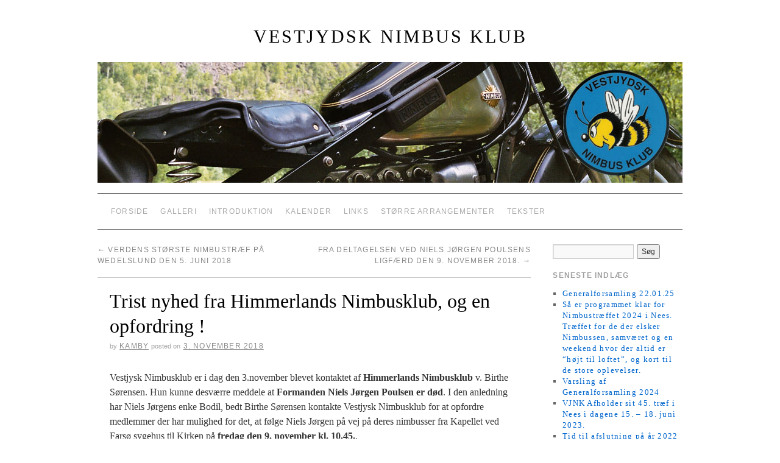

--- FILE ---
content_type: text/html; charset=UTF-8
request_url: https://vestjysknimbusklub.dk/wp/2018/11/03/trist-nyhed-fra-himmerlands-nimbusklub-og-en-opfordring/
body_size: 13255
content:
<!doctype html>
<!--[if lt IE 7]> <html class="no-js ie6 lt-ie9 lt-ie8 lt-ie7" dir="ltr" lang="da-DK" prefix="og: https://ogp.me/ns#"> <![endif]-->
<!--[if IE 7]>    <html class="no-js ie7 lt-ie9 lt-ie8" dir="ltr" lang="da-DK" prefix="og: https://ogp.me/ns#"> <![endif]-->
<!--[if IE 8]>    <html class="no-js ie8 lt-ie9" dir="ltr" lang="da-DK" prefix="og: https://ogp.me/ns#"> <![endif]-->
<!--[if gt IE 8]><!--> <html class="no-js" dir="ltr" lang="da-DK" prefix="og: https://ogp.me/ns#"> <!--<![endif]-->
	<head>
		<meta charset="UTF-8" />
		<meta http-equiv="X-UA-Compatible" content="IE=edge,chrome=1">
		<meta name="viewport" content="width=device-width">
		
		<link rel="profile" href="http://gmpg.org/xfn/11" />
		<link rel="pingback" href="https://vestjysknimbusklub.dk/wp/xmlrpc.php" />
		<style type="text/css"> #wrapper { max-width: 960px !important;} </style>
			<style>img:is([sizes="auto" i], [sizes^="auto," i]) { contain-intrinsic-size: 3000px 1500px }</style>
	
		<!-- All in One SEO 4.9.0 - aioseo.com -->
		<title>Trist nyhed fra Himmerlands Nimbusklub, og en opfordring ! | Vestjydsk Nimbus Klub</title>
	<meta name="robots" content="max-image-preview:large" />
	<meta name="author" content="Kamby"/>
	<link rel="canonical" href="https://vestjysknimbusklub.dk/wp/2018/11/03/trist-nyhed-fra-himmerlands-nimbusklub-og-en-opfordring/" />
	<meta name="generator" content="All in One SEO (AIOSEO) 4.9.0" />
		<meta property="og:locale" content="da_DK" />
		<meta property="og:site_name" content="Vestjydsk Nimbus Klub |" />
		<meta property="og:type" content="article" />
		<meta property="og:title" content="Trist nyhed fra Himmerlands Nimbusklub, og en opfordring ! | Vestjydsk Nimbus Klub" />
		<meta property="og:url" content="https://vestjysknimbusklub.dk/wp/2018/11/03/trist-nyhed-fra-himmerlands-nimbusklub-og-en-opfordring/" />
		<meta property="article:published_time" content="2018-11-03T11:37:47+00:00" />
		<meta property="article:modified_time" content="2018-11-03T11:37:35+00:00" />
		<meta name="twitter:card" content="summary" />
		<meta name="twitter:title" content="Trist nyhed fra Himmerlands Nimbusklub, og en opfordring ! | Vestjydsk Nimbus Klub" />
		<script type="application/ld+json" class="aioseo-schema">
			{"@context":"https:\/\/schema.org","@graph":[{"@type":"Article","@id":"https:\/\/vestjysknimbusklub.dk\/wp\/2018\/11\/03\/trist-nyhed-fra-himmerlands-nimbusklub-og-en-opfordring\/#article","name":"Trist nyhed fra Himmerlands Nimbusklub, og en opfordring ! | Vestjydsk Nimbus Klub","headline":"Trist nyhed fra Himmerlands Nimbusklub, og en opfordring !","author":{"@id":"https:\/\/vestjysknimbusklub.dk\/wp\/author\/ts\/#author"},"publisher":{"@id":"https:\/\/vestjysknimbusklub.dk\/wp\/#organization"},"datePublished":"2018-11-03T12:37:47+01:00","dateModified":"2018-11-03T12:37:35+01:00","inLanguage":"da-DK","mainEntityOfPage":{"@id":"https:\/\/vestjysknimbusklub.dk\/wp\/2018\/11\/03\/trist-nyhed-fra-himmerlands-nimbusklub-og-en-opfordring\/#webpage"},"isPartOf":{"@id":"https:\/\/vestjysknimbusklub.dk\/wp\/2018\/11\/03\/trist-nyhed-fra-himmerlands-nimbusklub-og-en-opfordring\/#webpage"},"articleSection":"generelt"},{"@type":"BreadcrumbList","@id":"https:\/\/vestjysknimbusklub.dk\/wp\/2018\/11\/03\/trist-nyhed-fra-himmerlands-nimbusklub-og-en-opfordring\/#breadcrumblist","itemListElement":[{"@type":"ListItem","@id":"https:\/\/vestjysknimbusklub.dk\/wp#listItem","position":1,"name":"Home","item":"https:\/\/vestjysknimbusklub.dk\/wp","nextItem":{"@type":"ListItem","@id":"https:\/\/vestjysknimbusklub.dk\/wp\/category\/generelt\/#listItem","name":"generelt"}},{"@type":"ListItem","@id":"https:\/\/vestjysknimbusklub.dk\/wp\/category\/generelt\/#listItem","position":2,"name":"generelt","item":"https:\/\/vestjysknimbusklub.dk\/wp\/category\/generelt\/","nextItem":{"@type":"ListItem","@id":"https:\/\/vestjysknimbusklub.dk\/wp\/2018\/11\/03\/trist-nyhed-fra-himmerlands-nimbusklub-og-en-opfordring\/#listItem","name":"Trist nyhed fra Himmerlands Nimbusklub, og en opfordring !"},"previousItem":{"@type":"ListItem","@id":"https:\/\/vestjysknimbusklub.dk\/wp#listItem","name":"Home"}},{"@type":"ListItem","@id":"https:\/\/vestjysknimbusklub.dk\/wp\/2018\/11\/03\/trist-nyhed-fra-himmerlands-nimbusklub-og-en-opfordring\/#listItem","position":3,"name":"Trist nyhed fra Himmerlands Nimbusklub, og en opfordring !","previousItem":{"@type":"ListItem","@id":"https:\/\/vestjysknimbusklub.dk\/wp\/category\/generelt\/#listItem","name":"generelt"}}]},{"@type":"Organization","@id":"https:\/\/vestjysknimbusklub.dk\/wp\/#organization","name":"Vestjydsk Nimbus Klub","url":"https:\/\/vestjysknimbusklub.dk\/wp\/"},{"@type":"Person","@id":"https:\/\/vestjysknimbusklub.dk\/wp\/author\/ts\/#author","url":"https:\/\/vestjysknimbusklub.dk\/wp\/author\/ts\/","name":"Kamby"},{"@type":"WebPage","@id":"https:\/\/vestjysknimbusklub.dk\/wp\/2018\/11\/03\/trist-nyhed-fra-himmerlands-nimbusklub-og-en-opfordring\/#webpage","url":"https:\/\/vestjysknimbusklub.dk\/wp\/2018\/11\/03\/trist-nyhed-fra-himmerlands-nimbusklub-og-en-opfordring\/","name":"Trist nyhed fra Himmerlands Nimbusklub, og en opfordring ! | Vestjydsk Nimbus Klub","inLanguage":"da-DK","isPartOf":{"@id":"https:\/\/vestjysknimbusklub.dk\/wp\/#website"},"breadcrumb":{"@id":"https:\/\/vestjysknimbusklub.dk\/wp\/2018\/11\/03\/trist-nyhed-fra-himmerlands-nimbusklub-og-en-opfordring\/#breadcrumblist"},"author":{"@id":"https:\/\/vestjysknimbusklub.dk\/wp\/author\/ts\/#author"},"creator":{"@id":"https:\/\/vestjysknimbusklub.dk\/wp\/author\/ts\/#author"},"datePublished":"2018-11-03T12:37:47+01:00","dateModified":"2018-11-03T12:37:35+01:00"},{"@type":"WebSite","@id":"https:\/\/vestjysknimbusklub.dk\/wp\/#website","url":"https:\/\/vestjysknimbusklub.dk\/wp\/","name":"Vestjydsk Nimbus Klub","inLanguage":"da-DK","publisher":{"@id":"https:\/\/vestjysknimbusklub.dk\/wp\/#organization"}}]}
		</script>
		<!-- All in One SEO -->

<link rel="alternate" type="application/rss+xml" title="Vestjydsk Nimbus Klub &raquo; Feed" href="https://vestjysknimbusklub.dk/wp/feed/" />
<link rel="alternate" type="application/rss+xml" title="Vestjydsk Nimbus Klub &raquo;-kommentar-feed" href="https://vestjysknimbusklub.dk/wp/comments/feed/" />
<link rel="alternate" type="text/calendar" title="Vestjydsk Nimbus Klub &raquo; iCal Feed" href="https://vestjysknimbusklub.dk/wp/events/?ical=1" />
<script type="text/javascript">
/* <![CDATA[ */
window._wpemojiSettings = {"baseUrl":"https:\/\/s.w.org\/images\/core\/emoji\/16.0.1\/72x72\/","ext":".png","svgUrl":"https:\/\/s.w.org\/images\/core\/emoji\/16.0.1\/svg\/","svgExt":".svg","source":{"concatemoji":"https:\/\/vestjysknimbusklub.dk\/wp\/wp-includes\/js\/wp-emoji-release.min.js?ver=6.8.3"}};
/*! This file is auto-generated */
!function(s,n){var o,i,e;function c(e){try{var t={supportTests:e,timestamp:(new Date).valueOf()};sessionStorage.setItem(o,JSON.stringify(t))}catch(e){}}function p(e,t,n){e.clearRect(0,0,e.canvas.width,e.canvas.height),e.fillText(t,0,0);var t=new Uint32Array(e.getImageData(0,0,e.canvas.width,e.canvas.height).data),a=(e.clearRect(0,0,e.canvas.width,e.canvas.height),e.fillText(n,0,0),new Uint32Array(e.getImageData(0,0,e.canvas.width,e.canvas.height).data));return t.every(function(e,t){return e===a[t]})}function u(e,t){e.clearRect(0,0,e.canvas.width,e.canvas.height),e.fillText(t,0,0);for(var n=e.getImageData(16,16,1,1),a=0;a<n.data.length;a++)if(0!==n.data[a])return!1;return!0}function f(e,t,n,a){switch(t){case"flag":return n(e,"\ud83c\udff3\ufe0f\u200d\u26a7\ufe0f","\ud83c\udff3\ufe0f\u200b\u26a7\ufe0f")?!1:!n(e,"\ud83c\udde8\ud83c\uddf6","\ud83c\udde8\u200b\ud83c\uddf6")&&!n(e,"\ud83c\udff4\udb40\udc67\udb40\udc62\udb40\udc65\udb40\udc6e\udb40\udc67\udb40\udc7f","\ud83c\udff4\u200b\udb40\udc67\u200b\udb40\udc62\u200b\udb40\udc65\u200b\udb40\udc6e\u200b\udb40\udc67\u200b\udb40\udc7f");case"emoji":return!a(e,"\ud83e\udedf")}return!1}function g(e,t,n,a){var r="undefined"!=typeof WorkerGlobalScope&&self instanceof WorkerGlobalScope?new OffscreenCanvas(300,150):s.createElement("canvas"),o=r.getContext("2d",{willReadFrequently:!0}),i=(o.textBaseline="top",o.font="600 32px Arial",{});return e.forEach(function(e){i[e]=t(o,e,n,a)}),i}function t(e){var t=s.createElement("script");t.src=e,t.defer=!0,s.head.appendChild(t)}"undefined"!=typeof Promise&&(o="wpEmojiSettingsSupports",i=["flag","emoji"],n.supports={everything:!0,everythingExceptFlag:!0},e=new Promise(function(e){s.addEventListener("DOMContentLoaded",e,{once:!0})}),new Promise(function(t){var n=function(){try{var e=JSON.parse(sessionStorage.getItem(o));if("object"==typeof e&&"number"==typeof e.timestamp&&(new Date).valueOf()<e.timestamp+604800&&"object"==typeof e.supportTests)return e.supportTests}catch(e){}return null}();if(!n){if("undefined"!=typeof Worker&&"undefined"!=typeof OffscreenCanvas&&"undefined"!=typeof URL&&URL.createObjectURL&&"undefined"!=typeof Blob)try{var e="postMessage("+g.toString()+"("+[JSON.stringify(i),f.toString(),p.toString(),u.toString()].join(",")+"));",a=new Blob([e],{type:"text/javascript"}),r=new Worker(URL.createObjectURL(a),{name:"wpTestEmojiSupports"});return void(r.onmessage=function(e){c(n=e.data),r.terminate(),t(n)})}catch(e){}c(n=g(i,f,p,u))}t(n)}).then(function(e){for(var t in e)n.supports[t]=e[t],n.supports.everything=n.supports.everything&&n.supports[t],"flag"!==t&&(n.supports.everythingExceptFlag=n.supports.everythingExceptFlag&&n.supports[t]);n.supports.everythingExceptFlag=n.supports.everythingExceptFlag&&!n.supports.flag,n.DOMReady=!1,n.readyCallback=function(){n.DOMReady=!0}}).then(function(){return e}).then(function(){var e;n.supports.everything||(n.readyCallback(),(e=n.source||{}).concatemoji?t(e.concatemoji):e.wpemoji&&e.twemoji&&(t(e.twemoji),t(e.wpemoji)))}))}((window,document),window._wpemojiSettings);
/* ]]> */
</script>
<link rel='stylesheet' id='style.css-css' href='https://vestjysknimbusklub.dk/wp/wp-content/themes/brunelleschi/style.css?ver=6.8.3' type='text/css' media='all' />
<style id='wp-emoji-styles-inline-css' type='text/css'>

	img.wp-smiley, img.emoji {
		display: inline !important;
		border: none !important;
		box-shadow: none !important;
		height: 1em !important;
		width: 1em !important;
		margin: 0 0.07em !important;
		vertical-align: -0.1em !important;
		background: none !important;
		padding: 0 !important;
	}
</style>
<link rel='stylesheet' id='wp-block-library-css' href='https://vestjysknimbusklub.dk/wp/wp-includes/css/dist/block-library/style.min.css?ver=6.8.3' type='text/css' media='all' />
<style id='classic-theme-styles-inline-css' type='text/css'>
/*! This file is auto-generated */
.wp-block-button__link{color:#fff;background-color:#32373c;border-radius:9999px;box-shadow:none;text-decoration:none;padding:calc(.667em + 2px) calc(1.333em + 2px);font-size:1.125em}.wp-block-file__button{background:#32373c;color:#fff;text-decoration:none}
</style>
<link rel='stylesheet' id='aioseo/css/src/vue/standalone/blocks/table-of-contents/global.scss-css' href='https://vestjysknimbusklub.dk/wp/wp-content/plugins/all-in-one-seo-pack/dist/Lite/assets/css/table-of-contents/global.e90f6d47.css?ver=4.9.0' type='text/css' media='all' />
<style id='global-styles-inline-css' type='text/css'>
:root{--wp--preset--aspect-ratio--square: 1;--wp--preset--aspect-ratio--4-3: 4/3;--wp--preset--aspect-ratio--3-4: 3/4;--wp--preset--aspect-ratio--3-2: 3/2;--wp--preset--aspect-ratio--2-3: 2/3;--wp--preset--aspect-ratio--16-9: 16/9;--wp--preset--aspect-ratio--9-16: 9/16;--wp--preset--color--black: #000000;--wp--preset--color--cyan-bluish-gray: #abb8c3;--wp--preset--color--white: #ffffff;--wp--preset--color--pale-pink: #f78da7;--wp--preset--color--vivid-red: #cf2e2e;--wp--preset--color--luminous-vivid-orange: #ff6900;--wp--preset--color--luminous-vivid-amber: #fcb900;--wp--preset--color--light-green-cyan: #7bdcb5;--wp--preset--color--vivid-green-cyan: #00d084;--wp--preset--color--pale-cyan-blue: #8ed1fc;--wp--preset--color--vivid-cyan-blue: #0693e3;--wp--preset--color--vivid-purple: #9b51e0;--wp--preset--gradient--vivid-cyan-blue-to-vivid-purple: linear-gradient(135deg,rgba(6,147,227,1) 0%,rgb(155,81,224) 100%);--wp--preset--gradient--light-green-cyan-to-vivid-green-cyan: linear-gradient(135deg,rgb(122,220,180) 0%,rgb(0,208,130) 100%);--wp--preset--gradient--luminous-vivid-amber-to-luminous-vivid-orange: linear-gradient(135deg,rgba(252,185,0,1) 0%,rgba(255,105,0,1) 100%);--wp--preset--gradient--luminous-vivid-orange-to-vivid-red: linear-gradient(135deg,rgba(255,105,0,1) 0%,rgb(207,46,46) 100%);--wp--preset--gradient--very-light-gray-to-cyan-bluish-gray: linear-gradient(135deg,rgb(238,238,238) 0%,rgb(169,184,195) 100%);--wp--preset--gradient--cool-to-warm-spectrum: linear-gradient(135deg,rgb(74,234,220) 0%,rgb(151,120,209) 20%,rgb(207,42,186) 40%,rgb(238,44,130) 60%,rgb(251,105,98) 80%,rgb(254,248,76) 100%);--wp--preset--gradient--blush-light-purple: linear-gradient(135deg,rgb(255,206,236) 0%,rgb(152,150,240) 100%);--wp--preset--gradient--blush-bordeaux: linear-gradient(135deg,rgb(254,205,165) 0%,rgb(254,45,45) 50%,rgb(107,0,62) 100%);--wp--preset--gradient--luminous-dusk: linear-gradient(135deg,rgb(255,203,112) 0%,rgb(199,81,192) 50%,rgb(65,88,208) 100%);--wp--preset--gradient--pale-ocean: linear-gradient(135deg,rgb(255,245,203) 0%,rgb(182,227,212) 50%,rgb(51,167,181) 100%);--wp--preset--gradient--electric-grass: linear-gradient(135deg,rgb(202,248,128) 0%,rgb(113,206,126) 100%);--wp--preset--gradient--midnight: linear-gradient(135deg,rgb(2,3,129) 0%,rgb(40,116,252) 100%);--wp--preset--font-size--small: 13px;--wp--preset--font-size--medium: 20px;--wp--preset--font-size--large: 36px;--wp--preset--font-size--x-large: 42px;--wp--preset--spacing--20: 0.44rem;--wp--preset--spacing--30: 0.67rem;--wp--preset--spacing--40: 1rem;--wp--preset--spacing--50: 1.5rem;--wp--preset--spacing--60: 2.25rem;--wp--preset--spacing--70: 3.38rem;--wp--preset--spacing--80: 5.06rem;--wp--preset--shadow--natural: 6px 6px 9px rgba(0, 0, 0, 0.2);--wp--preset--shadow--deep: 12px 12px 50px rgba(0, 0, 0, 0.4);--wp--preset--shadow--sharp: 6px 6px 0px rgba(0, 0, 0, 0.2);--wp--preset--shadow--outlined: 6px 6px 0px -3px rgba(255, 255, 255, 1), 6px 6px rgba(0, 0, 0, 1);--wp--preset--shadow--crisp: 6px 6px 0px rgba(0, 0, 0, 1);}:where(.is-layout-flex){gap: 0.5em;}:where(.is-layout-grid){gap: 0.5em;}body .is-layout-flex{display: flex;}.is-layout-flex{flex-wrap: wrap;align-items: center;}.is-layout-flex > :is(*, div){margin: 0;}body .is-layout-grid{display: grid;}.is-layout-grid > :is(*, div){margin: 0;}:where(.wp-block-columns.is-layout-flex){gap: 2em;}:where(.wp-block-columns.is-layout-grid){gap: 2em;}:where(.wp-block-post-template.is-layout-flex){gap: 1.25em;}:where(.wp-block-post-template.is-layout-grid){gap: 1.25em;}.has-black-color{color: var(--wp--preset--color--black) !important;}.has-cyan-bluish-gray-color{color: var(--wp--preset--color--cyan-bluish-gray) !important;}.has-white-color{color: var(--wp--preset--color--white) !important;}.has-pale-pink-color{color: var(--wp--preset--color--pale-pink) !important;}.has-vivid-red-color{color: var(--wp--preset--color--vivid-red) !important;}.has-luminous-vivid-orange-color{color: var(--wp--preset--color--luminous-vivid-orange) !important;}.has-luminous-vivid-amber-color{color: var(--wp--preset--color--luminous-vivid-amber) !important;}.has-light-green-cyan-color{color: var(--wp--preset--color--light-green-cyan) !important;}.has-vivid-green-cyan-color{color: var(--wp--preset--color--vivid-green-cyan) !important;}.has-pale-cyan-blue-color{color: var(--wp--preset--color--pale-cyan-blue) !important;}.has-vivid-cyan-blue-color{color: var(--wp--preset--color--vivid-cyan-blue) !important;}.has-vivid-purple-color{color: var(--wp--preset--color--vivid-purple) !important;}.has-black-background-color{background-color: var(--wp--preset--color--black) !important;}.has-cyan-bluish-gray-background-color{background-color: var(--wp--preset--color--cyan-bluish-gray) !important;}.has-white-background-color{background-color: var(--wp--preset--color--white) !important;}.has-pale-pink-background-color{background-color: var(--wp--preset--color--pale-pink) !important;}.has-vivid-red-background-color{background-color: var(--wp--preset--color--vivid-red) !important;}.has-luminous-vivid-orange-background-color{background-color: var(--wp--preset--color--luminous-vivid-orange) !important;}.has-luminous-vivid-amber-background-color{background-color: var(--wp--preset--color--luminous-vivid-amber) !important;}.has-light-green-cyan-background-color{background-color: var(--wp--preset--color--light-green-cyan) !important;}.has-vivid-green-cyan-background-color{background-color: var(--wp--preset--color--vivid-green-cyan) !important;}.has-pale-cyan-blue-background-color{background-color: var(--wp--preset--color--pale-cyan-blue) !important;}.has-vivid-cyan-blue-background-color{background-color: var(--wp--preset--color--vivid-cyan-blue) !important;}.has-vivid-purple-background-color{background-color: var(--wp--preset--color--vivid-purple) !important;}.has-black-border-color{border-color: var(--wp--preset--color--black) !important;}.has-cyan-bluish-gray-border-color{border-color: var(--wp--preset--color--cyan-bluish-gray) !important;}.has-white-border-color{border-color: var(--wp--preset--color--white) !important;}.has-pale-pink-border-color{border-color: var(--wp--preset--color--pale-pink) !important;}.has-vivid-red-border-color{border-color: var(--wp--preset--color--vivid-red) !important;}.has-luminous-vivid-orange-border-color{border-color: var(--wp--preset--color--luminous-vivid-orange) !important;}.has-luminous-vivid-amber-border-color{border-color: var(--wp--preset--color--luminous-vivid-amber) !important;}.has-light-green-cyan-border-color{border-color: var(--wp--preset--color--light-green-cyan) !important;}.has-vivid-green-cyan-border-color{border-color: var(--wp--preset--color--vivid-green-cyan) !important;}.has-pale-cyan-blue-border-color{border-color: var(--wp--preset--color--pale-cyan-blue) !important;}.has-vivid-cyan-blue-border-color{border-color: var(--wp--preset--color--vivid-cyan-blue) !important;}.has-vivid-purple-border-color{border-color: var(--wp--preset--color--vivid-purple) !important;}.has-vivid-cyan-blue-to-vivid-purple-gradient-background{background: var(--wp--preset--gradient--vivid-cyan-blue-to-vivid-purple) !important;}.has-light-green-cyan-to-vivid-green-cyan-gradient-background{background: var(--wp--preset--gradient--light-green-cyan-to-vivid-green-cyan) !important;}.has-luminous-vivid-amber-to-luminous-vivid-orange-gradient-background{background: var(--wp--preset--gradient--luminous-vivid-amber-to-luminous-vivid-orange) !important;}.has-luminous-vivid-orange-to-vivid-red-gradient-background{background: var(--wp--preset--gradient--luminous-vivid-orange-to-vivid-red) !important;}.has-very-light-gray-to-cyan-bluish-gray-gradient-background{background: var(--wp--preset--gradient--very-light-gray-to-cyan-bluish-gray) !important;}.has-cool-to-warm-spectrum-gradient-background{background: var(--wp--preset--gradient--cool-to-warm-spectrum) !important;}.has-blush-light-purple-gradient-background{background: var(--wp--preset--gradient--blush-light-purple) !important;}.has-blush-bordeaux-gradient-background{background: var(--wp--preset--gradient--blush-bordeaux) !important;}.has-luminous-dusk-gradient-background{background: var(--wp--preset--gradient--luminous-dusk) !important;}.has-pale-ocean-gradient-background{background: var(--wp--preset--gradient--pale-ocean) !important;}.has-electric-grass-gradient-background{background: var(--wp--preset--gradient--electric-grass) !important;}.has-midnight-gradient-background{background: var(--wp--preset--gradient--midnight) !important;}.has-small-font-size{font-size: var(--wp--preset--font-size--small) !important;}.has-medium-font-size{font-size: var(--wp--preset--font-size--medium) !important;}.has-large-font-size{font-size: var(--wp--preset--font-size--large) !important;}.has-x-large-font-size{font-size: var(--wp--preset--font-size--x-large) !important;}
:where(.wp-block-post-template.is-layout-flex){gap: 1.25em;}:where(.wp-block-post-template.is-layout-grid){gap: 1.25em;}
:where(.wp-block-columns.is-layout-flex){gap: 2em;}:where(.wp-block-columns.is-layout-grid){gap: 2em;}
:root :where(.wp-block-pullquote){font-size: 1.5em;line-height: 1.6;}
</style>
<link rel='stylesheet' id='wpsc-style-css' href='https://vestjysknimbusklub.dk/wp/wp-content/plugins/wordpress-simple-paypal-shopping-cart/assets/wpsc-front-end-styles.css?ver=5.2.2' type='text/css' media='all' />
<link rel='stylesheet' id='fancybox-css' href='https://vestjysknimbusklub.dk/wp/wp-content/plugins/easy-fancybox/fancybox/1.5.4/jquery.fancybox.min.css?ver=6.8.3' type='text/css' media='screen' />
<style id='fancybox-inline-css' type='text/css'>
#fancybox-title,#fancybox-title-float-main{color:#fff}
</style>
<link rel='stylesheet' id='ngg_trigger_buttons-css' href='https://vestjysknimbusklub.dk/wp/wp-content/plugins/nextgen-gallery/static/GalleryDisplay/trigger_buttons.css?ver=3.59.12' type='text/css' media='all' />
<link rel='stylesheet' id='fontawesome_v4_shim_style-css' href='https://vestjysknimbusklub.dk/wp/wp-content/plugins/nextgen-gallery/static/FontAwesome/css/v4-shims.min.css?ver=6.8.3' type='text/css' media='all' />
<link rel='stylesheet' id='fontawesome-css' href='https://vestjysknimbusklub.dk/wp/wp-content/plugins/nextgen-gallery/static/FontAwesome/css/all.min.css?ver=6.8.3' type='text/css' media='all' />
<link rel='stylesheet' id='nextgen_pagination_style-css' href='https://vestjysknimbusklub.dk/wp/wp-content/plugins/nextgen-gallery/static/GalleryDisplay/pagination_style.css?ver=3.59.12' type='text/css' media='all' />
<link rel='stylesheet' id='nextgen_basic_thumbnails_style-css' href='https://vestjysknimbusklub.dk/wp/wp-content/plugins/nextgen-gallery/static/Thumbnails/nextgen_basic_thumbnails.css?ver=3.59.12' type='text/css' media='all' />
<link rel='stylesheet' id='nextgen_widgets_style-css' href='https://vestjysknimbusklub.dk/wp/wp-content/plugins/nextgen-gallery/static/Widget/display.css?ver=3.59.12' type='text/css' media='all' />
<script type="text/javascript" src="https://vestjysknimbusklub.dk/wp/wp-content/themes/brunelleschi/js/modernizr-2.5.2.min.js?ver=6.8.3" id="modernizr-js"></script>
<script type="text/javascript" src="https://vestjysknimbusklub.dk/wp/wp-content/themes/brunelleschi/js/respond.js?ver=6.8.3" id="respond-js"></script>
<script type="text/javascript" src="https://vestjysknimbusklub.dk/wp/wp-includes/js/jquery/jquery.min.js?ver=3.7.1" id="jquery-core-js"></script>
<script type="text/javascript" src="https://vestjysknimbusklub.dk/wp/wp-includes/js/jquery/jquery-migrate.min.js?ver=3.4.1" id="jquery-migrate-js"></script>
<script type="text/javascript" src="https://vestjysknimbusklub.dk/wp/wp-content/themes/brunelleschi/js/brunelleschi-scripts.js?ver=6.8.3" id="brunelleschi-scripts-js"></script>
<script type="text/javascript" id="photocrati_ajax-js-extra">
/* <![CDATA[ */
var photocrati_ajax = {"url":"https:\/\/vestjysknimbusklub.dk\/wp\/index.php?photocrati_ajax=1","rest_url":"https:\/\/vestjysknimbusklub.dk\/wp\/wp-json\/","wp_home_url":"https:\/\/vestjysknimbusklub.dk\/wp","wp_site_url":"https:\/\/vestjysknimbusklub.dk\/wp","wp_root_url":"https:\/\/vestjysknimbusklub.dk\/wp","wp_plugins_url":"https:\/\/vestjysknimbusklub.dk\/wp\/wp-content\/plugins","wp_content_url":"https:\/\/vestjysknimbusklub.dk\/wp\/wp-content","wp_includes_url":"https:\/\/vestjysknimbusklub.dk\/wp\/wp-includes\/","ngg_param_slug":"nggallery","rest_nonce":"cd2d4a15e1"};
/* ]]> */
</script>
<script type="text/javascript" src="https://vestjysknimbusklub.dk/wp/wp-content/plugins/nextgen-gallery/static/Legacy/ajax.min.js?ver=3.59.12" id="photocrati_ajax-js"></script>
<script type="text/javascript" src="https://vestjysknimbusklub.dk/wp/wp-content/plugins/nextgen-gallery/static/FontAwesome/js/v4-shims.min.js?ver=5.3.1" id="fontawesome_v4_shim-js"></script>
<script type="text/javascript" defer crossorigin="anonymous" data-auto-replace-svg="false" data-keep-original-source="false" data-search-pseudo-elements src="https://vestjysknimbusklub.dk/wp/wp-content/plugins/nextgen-gallery/static/FontAwesome/js/all.min.js?ver=5.3.1" id="fontawesome-js"></script>
<script type="text/javascript" src="https://vestjysknimbusklub.dk/wp/wp-content/plugins/nextgen-gallery/static/Thumbnails/nextgen_basic_thumbnails.js?ver=3.59.12" id="nextgen_basic_thumbnails_script-js"></script>
<link rel="https://api.w.org/" href="https://vestjysknimbusklub.dk/wp/wp-json/" /><link rel="alternate" title="JSON" type="application/json" href="https://vestjysknimbusklub.dk/wp/wp-json/wp/v2/posts/1917" /><link rel="EditURI" type="application/rsd+xml" title="RSD" href="https://vestjysknimbusklub.dk/wp/xmlrpc.php?rsd" />
<meta name="generator" content="WordPress 6.8.3" />
<link rel='shortlink' href='https://vestjysknimbusklub.dk/wp/?p=1917' />
<link rel="alternate" title="oEmbed (JSON)" type="application/json+oembed" href="https://vestjysknimbusklub.dk/wp/wp-json/oembed/1.0/embed?url=https%3A%2F%2Fvestjysknimbusklub.dk%2Fwp%2F2018%2F11%2F03%2Ftrist-nyhed-fra-himmerlands-nimbusklub-og-en-opfordring%2F" />
<link rel="alternate" title="oEmbed (XML)" type="text/xml+oembed" href="https://vestjysknimbusklub.dk/wp/wp-json/oembed/1.0/embed?url=https%3A%2F%2Fvestjysknimbusklub.dk%2Fwp%2F2018%2F11%2F03%2Ftrist-nyhed-fra-himmerlands-nimbusklub-og-en-opfordring%2F&#038;format=xml" />

<!-- WP Simple Shopping Cart plugin v5.2.2 - https://wordpress.org/plugins/wordpress-simple-paypal-shopping-cart/ -->
	<script type="text/javascript">
	function ReadForm (obj1, tst) {
	    // Read the user form
	    var i,j,pos;
	    val_total="";val_combo="";

	    for (i=0; i<obj1.length; i++)
	    {
	        // run entire form
	        obj = obj1.elements[i];           // a form element

	        if (obj.type == "select-one")
	        {   // just selects
	            if (obj.name == "quantity" ||
	                obj.name == "amount") continue;
		        pos = obj.selectedIndex;        // which option selected
		        
		        const selected_option = obj.options[pos];
		        
		        val = selected_option?.value;   // selected value
		        if (selected_option?.getAttribute("data-display-text")){
                    val = selected_option?.getAttribute("data-display-text");
                }
		        
		        val_combo = val_combo + " (" + val + ")";
	        }
	    }
		// Now summarize everything we have processed above
		val_total = obj1.product_tmp.value + val_combo;
		obj1.wspsc_product.value = val_total;

        wpscShowCalculatedProductPrice(obj1);
	}

    document.addEventListener('DOMContentLoaded', function (){
        // Calculate all variation prices on initial page load.
        const addToCartForms = document.querySelectorAll('form.wp-cart-button-form');
        addToCartForms?.forEach(function(addToCartForm){
            wpscShowCalculatedProductPrice(addToCartForm);
        })
    })

    function wpscShowCalculatedProductPrice(form){
        const productBox = form.closest('.wp_cart_product_display_bottom');
        if (!productBox){
            // This is not a product display box shortcode, nothing o do.
            return;
        }

        const currentFormVarInputs = form.querySelectorAll('.wp_cart_variation1_select, .wp_cart_variation2_select, .wp_cart_variation3_select');
        if (!currentFormVarInputs.length){
            // This product does not have variations. Nothing to do.
            return;
        }

        const priceBox = productBox?.querySelector('.wp_cart_product_price');

        const basePriceEl = form?.querySelector('input[name="price"]');
        const basePrice = basePriceEl?.value;

        let updatedPrice = parseFloat(basePrice);

        currentFormVarInputs.forEach(function(varInput){
            const selectedOptionEl = varInput.options[varInput.selectedIndex];

            const varPrice = selectedOptionEl?.getAttribute("data-price");
            if (varPrice){
                // Nothing to do if no variation price set.
                updatedPrice += parseFloat(varPrice);
            }
        })

        priceBox.innerText = 'DK' + updatedPrice.toFixed(2);
    }

	</script>
    <meta name="tec-api-version" content="v1"><meta name="tec-api-origin" content="https://vestjysknimbusklub.dk/wp"><link rel="alternate" href="https://vestjysknimbusklub.dk/wp/wp-json/tribe/events/v1/" />		<style></style>
	</head>
	<body class="wp-singular post-template-default single single-post postid-1917 single-format-standard wp-theme-brunelleschi tribe-no-js">
	<div id="wrapper" class="hfeed container">
		<header id="header" class="row clearfix">
							<hgroup id="branding" class="twelvecol last">
					<h1 class="site-title"><a href="https://vestjysknimbusklub.dk/wp/" title="Vestjydsk Nimbus Klub" rel="home">Vestjydsk Nimbus Klub</a></h1>
					<h2 class="site-description"></h2>
				</hgroup>
																					<a href="https://vestjysknimbusklub.dk/wp/" class="twelvecol lastlast" title="Vestjydsk Nimbus Klub" rel="home">
						<img src="https://vestjysknimbusklub.dk/wp/wp-content/uploads/2012/02/NimbusHeader2.jpg" alt="" id="headerimg" />
					</a>
					
													<div id="access" role="navigation" class="twelvecol last clearfix">
					<div class="skip-link screen-reader-text"><a href="#content" title="Skip to content">Skip to content</a></div>
					<div class="menu"><ul>
<li ><a href="https://vestjysknimbusklub.dk/wp/">Forside</a></li><li class="page_item page-item-81"><a href="https://vestjysknimbusklub.dk/wp/galleri/">Galleri</a></li>
<li class="page_item page-item-10 page_item_has_children"><a href="https://vestjysknimbusklub.dk/wp/introduktion/">Introduktion</a>
<ul class='children'>
	<li class="page_item page-item-13"><a href="https://vestjysknimbusklub.dk/wp/introduktion/klubintroduktion/">Klubintroduktion</a></li>
	<li class="page_item page-item-24"><a href="https://vestjysknimbusklub.dk/wp/introduktion/kontakt/">Kontakt</a></li>
	<li class="page_item page-item-30"><a href="https://vestjysknimbusklub.dk/wp/introduktion/nyt-fra-bestyrelsen/">Nyt fra bestyrelsen</a></li>
	<li class="page_item page-item-17"><a href="https://vestjysknimbusklub.dk/wp/introduktion/vedtaegter/">Vedtægter</a></li>
</ul>
</li>
<li class="page_item page-item-332"><a href="http://vestjysknimbusklub.dk/wp/?post_type=tribe_events&#038;eventDisplay=month">Kalender</a></li>
<li class="page_item page-item-62"><a href="https://vestjysknimbusklub.dk/wp/links/">Links</a></li>
<li class="page_item page-item-42 page_item_has_children"><a href="https://vestjysknimbusklub.dk/wp/storre-arrangementer/">Større arrangementer</a>
<ul class='children'>
	<li class="page_item page-item-46"><a href="https://vestjysknimbusklub.dk/wp/storre-arrangementer/dnt-traef-2008-i-thyboron/">DNT-Træf 2008 i Thyborøn</a></li>
	<li class="page_item page-item-44"><a href="https://vestjysknimbusklub.dk/wp/storre-arrangementer/nees-traef/">Nees Træf</a></li>
	<li class="page_item page-item-49"><a href="https://vestjysknimbusklub.dk/wp/storre-arrangementer/nimbus-messe-i-brande-2007/">Nimbus Messe i Brande 2007</a></li>
</ul>
</li>
<li class="page_item page-item-34 page_item_has_children"><a href="https://vestjysknimbusklub.dk/wp/tekster/">Tekster</a>
<ul class='children'>
	<li class="page_item page-item-39 page_item_has_children"><a href="https://vestjysknimbusklub.dk/wp/tekster/andre-tekster/">Andre tekster</a>
	<ul class='children'>
		<li class="page_item page-item-125"><a href="https://vestjysknimbusklub.dk/wp/tekster/andre-tekster/stiftelse-af-vestjysk-nimbus-klub/">Stiftelse af Vestjysk Nimbus Klub</a></li>
	</ul>
</li>
	<li class="page_item page-item-36 page_item_has_children"><a href="https://vestjysknimbusklub.dk/wp/tekster/nimbus-historier/">Nimbus Historier</a>
	<ul class='children'>
		<li class="page_item page-item-106"><a href="https://vestjysknimbusklub.dk/wp/tekster/nimbus-historier/aftentur-til-skjern-2008/">Aftentur til Skjern 2008</a></li>
		<li class="page_item page-item-122"><a href="https://vestjysknimbusklub.dk/wp/tekster/nimbus-historier/jubilaeumstraef-i-nees-2006/">Jubilæumstræf i Nees 2006</a></li>
		<li class="page_item page-item-120"><a href="https://vestjysknimbusklub.dk/wp/tekster/nimbus-historier/kaj-pedersens-beretning-om-landstraeffet-2008-i-thyboron/">Kaj Pedersens beretning om Landstræffet 2008 i Thyborøn</a></li>
		<li class="page_item page-item-118"><a href="https://vestjysknimbusklub.dk/wp/tekster/nimbus-historier/nimbus-i-californien/">Nimbus i Californien</a></li>
		<li class="page_item page-item-116"><a href="https://vestjysknimbusklub.dk/wp/tekster/nimbus-historier/om-at-kobe-en-nimbus-1974/">Om at købe en Nimbus, 1974</a></li>
		<li class="page_item page-item-114"><a href="https://vestjysknimbusklub.dk/wp/tekster/nimbus-historier/pa-tur-med-mc-veteran/">På tur med MC-veteran</a></li>
		<li class="page_item page-item-112"><a href="https://vestjysknimbusklub.dk/wp/tekster/nimbus-historier/sensommertraef-pa-als-2008/">Sensommertræf på Als 2008</a></li>
		<li class="page_item page-item-109"><a href="https://vestjysknimbusklub.dk/wp/tekster/nimbus-historier/tur-til-norge-i-uge-27-2005/">Tur til Norge i uge 27, 2005</a></li>
	</ul>
</li>
</ul>
</li>
</ul></div>
				</div><!-- #access -->
					</header><!-- #header -->
		<div id="container" class="row clearfix">		
		<div id="main" role="main" class="ninecol ">

			
				<nav id="nav-above" class="navigation">
					<div class="nav-previous"><a href="https://vestjysknimbusklub.dk/wp/2018/03/21/verdens-stoerste-nimbustraef-paa-wedelslund-den-5-juni-2018/" rel="prev"><span class="meta-nav">&larr;</span> Verdens største Nimbustræf på Wedelslund den 5. juni 2018</a></div>
					<div class="nav-next"><a href="https://vestjysknimbusklub.dk/wp/2018/11/14/fra-deltagelsen-ved-niels-joergen-poulsens-ligfaerd-den-9-november-2018/" rel="next">Fra deltagelsen ved Niels Jørgen Poulsens ligfærd den 9. november 2018. <span class="meta-nav">&rarr;</span></a></div>
				</nav><!-- #nav-above -->

				<article id="post-1917" class="post-1917 post type-post status-publish format-standard hentry category-generelt">
					<header>
						<h1 class="entry-title">Trist nyhed fra Himmerlands Nimbusklub, og en opfordring !</h1>
												<div class="entry-meta">
							<span class="meta-sep">by</span> <span class="author vcard"><a class="url fn n" href="https://vestjysknimbusklub.dk/wp/author/ts/" title="View all posts by Kamby">Kamby</a></span> <span class="meta-prep meta-prep-author">Posted on</span> <a href="https://vestjysknimbusklub.dk/wp/2018/11/03/trist-nyhed-fra-himmerlands-nimbusklub-og-en-opfordring/" title="12:37" rel="bookmark"><span class="entry-date">3. november 2018</span></a>						</div><!-- .entry-meta -->
											</header>
					<div class="entry-content">
						<p>Vestjysk Nimbusklub er i dag den 3.november blevet kontaktet af <strong>Himmerlands Nimbusklub</strong> v. Birthe S&oslash;rensen. Hun kunne desv&aelig;rre meddele at <strong>Formanden Niels J&oslash;rgen Poulsen er d&oslash;d</strong>. I den anledning har Niels J&oslash;rgens enke Bodil, bedt Birthe S&oslash;rensen kontakte Vestjysk Nimbusklub for at opfordre medlemmer der har mulighed for det, at f&oslash;lge Niels J&oslash;rgen p&aring; vej p&aring; deres nimbusser fra Kapellet ved Fars&oslash; sygehus til Kirken p&aring; <strong>fredag den 9. november kl. 10.45.</strong>.&nbsp;</p>
<p>Hvis man har mulighed for at deltage, bedes man give Birthe besked p&aring; telf: 22768991 senest torsdag.</p>
<p>&nbsp;</p>
<p><strong>Bestyrelsen for Vestjysk Nimbusklub opfordrer medlemmer der har mulighed for det til at give m&oslash;de.</strong></p>
											</div><!-- .entry-content -->


					<div class="entry-utility">
												This entry was posted in <a href="https://vestjysknimbusklub.dk/wp/category/generelt/" rel="category tag">generelt</a>. Bookmark the <a href="https://vestjysknimbusklub.dk/wp/2018/11/03/trist-nyhed-fra-himmerlands-nimbusklub-og-en-opfordring/" title="Permalink to Trist nyhed fra Himmerlands Nimbusklub, og en opfordring !" rel="bookmark">permalink</a>.											</div><!-- .entry-utility -->
				</article><!-- #post-## -->

				<nav id="nav-below" class="navigation">
					<div class="nav-previous"><a href="https://vestjysknimbusklub.dk/wp/2018/03/21/verdens-stoerste-nimbustraef-paa-wedelslund-den-5-juni-2018/" rel="prev"><span class="meta-nav">&larr;</span> Verdens største Nimbustræf på Wedelslund den 5. juni 2018</a></div>
					<div class="nav-next"><a href="https://vestjysknimbusklub.dk/wp/2018/11/14/fra-deltagelsen-ved-niels-joergen-poulsens-ligfaerd-den-9-november-2018/" rel="next">Fra deltagelsen ved Niels Jørgen Poulsens ligfærd den 9. november 2018. <span class="meta-nav">&rarr;</span></a></div>
				</nav><!-- #nav-below -->

							<div id="comments">

	<p class="nocomments">Comments are closed.</p>
	



</div><!-- #comments -->


		</div><!-- #main -->
			<div id="sidebar" class="widget-area threecol last " role="complementary">
			<ul class="xoxo">

<li id="search-2" class="widget-container widget_search"><form role="search" method="get" id="searchform" class="searchform" action="https://vestjysknimbusklub.dk/wp/">
				<div>
					<label class="screen-reader-text" for="s">Søg efter:</label>
					<input type="text" value="" name="s" id="s" />
					<input type="submit" id="searchsubmit" value="Søg" />
				</div>
			</form></li>
		<li id="recent-posts-2" class="widget-container widget_recent_entries">
		<h3 class="widget-title">Seneste indlæg</h3>
		<ul>
											<li>
					<a href="https://vestjysknimbusklub.dk/wp/2025/01/10/generalforsamling-22-01-25/">Generalforsamling 22.01.25</a>
									</li>
											<li>
					<a href="https://vestjysknimbusklub.dk/wp/2024/03/14/saa-er-programmet-klar-for-nimbustraeffet-2024-i-nees-traeffet-for-de-der-elsker-nimbussen-samvaeret-og-en-weekend-hvor-der-altid-er-hoejt-til-loftet-og-kort-til-de-store-oplevelser/">Så er programmet klar for Nimbustræffet 2024 i Nees. Træffet for de der elsker Nimbussen, samværet og en weekend hvor der altid er &#8220;højt til loftet&#8221;, og kort til de store oplevelser.</a>
									</li>
											<li>
					<a href="https://vestjysknimbusklub.dk/wp/2023/11/19/varsling-af-generalforsamling-2024/">Varsling af Generalforsamling 2024</a>
									</li>
											<li>
					<a href="https://vestjysknimbusklub.dk/wp/2023/05/26/vjnk-afholder-sit-45-traef-i-nees-i-dagene-15-18-juni-2023/">VJNK Afholder sit 45. træf i Nees i dagene 15. – 18. juni 2023.</a>
									</li>
											<li>
					<a href="https://vestjysknimbusklub.dk/wp/2022/10/30/tid-til-afslutning-paa-aar-2022/">Tid til afslutning på år 2022</a>
									</li>
					</ul>

		</li><li id="archives-2" class="widget-container widget_archive"><h3 class="widget-title">Arkiver</h3>
			<ul>
					<li><a href='https://vestjysknimbusklub.dk/wp/2025/01/'>januar 2025</a></li>
	<li><a href='https://vestjysknimbusklub.dk/wp/2024/03/'>marts 2024</a></li>
	<li><a href='https://vestjysknimbusklub.dk/wp/2023/11/'>november 2023</a></li>
	<li><a href='https://vestjysknimbusklub.dk/wp/2023/05/'>maj 2023</a></li>
	<li><a href='https://vestjysknimbusklub.dk/wp/2022/10/'>oktober 2022</a></li>
	<li><a href='https://vestjysknimbusklub.dk/wp/2022/02/'>februar 2022</a></li>
	<li><a href='https://vestjysknimbusklub.dk/wp/2022/01/'>januar 2022</a></li>
	<li><a href='https://vestjysknimbusklub.dk/wp/2021/04/'>april 2021</a></li>
	<li><a href='https://vestjysknimbusklub.dk/wp/2020/11/'>november 2020</a></li>
	<li><a href='https://vestjysknimbusklub.dk/wp/2020/06/'>juni 2020</a></li>
	<li><a href='https://vestjysknimbusklub.dk/wp/2020/02/'>februar 2020</a></li>
	<li><a href='https://vestjysknimbusklub.dk/wp/2019/11/'>november 2019</a></li>
	<li><a href='https://vestjysknimbusklub.dk/wp/2019/07/'>juli 2019</a></li>
	<li><a href='https://vestjysknimbusklub.dk/wp/2019/05/'>maj 2019</a></li>
	<li><a href='https://vestjysknimbusklub.dk/wp/2019/02/'>februar 2019</a></li>
	<li><a href='https://vestjysknimbusklub.dk/wp/2018/12/'>december 2018</a></li>
	<li><a href='https://vestjysknimbusklub.dk/wp/2018/11/'>november 2018</a></li>
	<li><a href='https://vestjysknimbusklub.dk/wp/2018/03/'>marts 2018</a></li>
	<li><a href='https://vestjysknimbusklub.dk/wp/2018/02/'>februar 2018</a></li>
	<li><a href='https://vestjysknimbusklub.dk/wp/2017/12/'>december 2017</a></li>
	<li><a href='https://vestjysknimbusklub.dk/wp/2017/11/'>november 2017</a></li>
	<li><a href='https://vestjysknimbusklub.dk/wp/2017/05/'>maj 2017</a></li>
	<li><a href='https://vestjysknimbusklub.dk/wp/2017/04/'>april 2017</a></li>
	<li><a href='https://vestjysknimbusklub.dk/wp/2017/01/'>januar 2017</a></li>
	<li><a href='https://vestjysknimbusklub.dk/wp/2016/12/'>december 2016</a></li>
	<li><a href='https://vestjysknimbusklub.dk/wp/2016/11/'>november 2016</a></li>
	<li><a href='https://vestjysknimbusklub.dk/wp/2016/06/'>juni 2016</a></li>
	<li><a href='https://vestjysknimbusklub.dk/wp/2016/05/'>maj 2016</a></li>
	<li><a href='https://vestjysknimbusklub.dk/wp/2016/01/'>januar 2016</a></li>
	<li><a href='https://vestjysknimbusklub.dk/wp/2013/06/'>juni 2013</a></li>
			</ul>

			</li><li id="ngg-images-3" class="widget-container ngg_images"><div class="hslice" id="ngg-webslice"><h3 class="entry-title widget-title">Galleri</h3><div class="ngg-widget entry-content">
			<a href="https://vestjysknimbusklub.dk/wp/wp-content/gallery/nees-2005/24.jpg"
			title="Råbjerghøj"
			data-image-id='234'
						><img title="24"
				alt="24"
				src="https://vestjysknimbusklub.dk/wp/wp-content/gallery/nees-2005/thumbs/thumbs_24.jpg"
				width="75"
				height="50"
			/></a>
			<a href="https://vestjysknimbusklub.dk/wp/wp-content/gallery/neestraef-2012/img_8028_0.jpg"
			title=" "
			data-image-id='1373'
						><img title="img_8028_0"
				alt="img_8028_0"
				src="https://vestjysknimbusklub.dk/wp/wp-content/gallery/neestraef-2012/thumbs/thumbs_img_8028_0.jpg"
				width="75"
				height="50"
			/></a>
			<a href="https://vestjysknimbusklub.dk/wp/wp-content/gallery/neestraef-2012/mg_5596_0.jpg"
			title=" "
			data-image-id='1483'
						><img title="mg_5596_0"
				alt="mg_5596_0"
				src="https://vestjysknimbusklub.dk/wp/wp-content/gallery/neestraef-2012/thumbs/thumbs_mg_5596_0.jpg"
				width="75"
				height="50"
			/></a>
			<a href="https://vestjysknimbusklub.dk/wp/wp-content/gallery/nimbusmuseet-i-horsens-2005/p1010005.jpg"
			title="?mor og barn?"
			data-image-id='473'
						><img title="OLYMPUS DIGITAL CAMERA"
				alt="OLYMPUS DIGITAL CAMERA"
				src="https://vestjysknimbusklub.dk/wp/wp-content/gallery/nimbusmuseet-i-horsens-2005/thumbs/thumbs_p1010005.jpg"
				width="75"
				height="50"
			/></a>
	</div>

</div></li><li id="meta-2" class="widget-container widget_meta"><h3 class="widget-title">Meta</h3>
		<ul>
						<li><a href="https://vestjysknimbusklub.dk/wp/wp-login.php">Log ind</a></li>
			<li><a href="https://vestjysknimbusklub.dk/wp/feed/">Indlægsfeed</a></li>
			<li><a href="https://vestjysknimbusklub.dk/wp/comments/feed/">Kommentarfeed</a></li>

			<li><a href="https://wordpress.org/">WordPress.org</a></li>
		</ul>

		</li>			</ul>
			
			<!-- Unified into one widget area, as of 1.1.8 -->
					</div><!-- #primary .widget-area -->
				</div><!-- #container -->
			<footer id="footer" role="contentinfo" class="row">
				<div id="footerbar" class="twelvecol last">
									</div><!-- #footerbar -->
				<div id="colophon" class="twelvecol last">
					<div id="site-info" class="sixcol">
						<a href="https://vestjysknimbusklub.dk/wp/" title="Vestjydsk Nimbus Klub" rel="home">
							Vestjydsk Nimbus Klub						</a>
					</div><!-- #site-info -->
					<div id="site-generator" class="sixcol last">
												<a href="http://wordpress.org/" title="Semantic Personal Publishing Platform">Proudly powered by WordPress.</a>
					</div><!-- #site-generator -->
				</div><!-- #colophon -->
			</footer><!-- #footer -->
		</div><!-- #wrapper -->
		<script type="speculationrules">
{"prefetch":[{"source":"document","where":{"and":[{"href_matches":"\/wp\/*"},{"not":{"href_matches":["\/wp\/wp-*.php","\/wp\/wp-admin\/*","\/wp\/wp-content\/uploads\/*","\/wp\/wp-content\/*","\/wp\/wp-content\/plugins\/*","\/wp\/wp-content\/themes\/brunelleschi\/*","\/wp\/*\\?(.+)"]}},{"not":{"selector_matches":"a[rel~=\"nofollow\"]"}},{"not":{"selector_matches":".no-prefetch, .no-prefetch a"}}]},"eagerness":"conservative"}]}
</script>
		<script>
		( function ( body ) {
			'use strict';
			body.className = body.className.replace( /\btribe-no-js\b/, 'tribe-js' );
		} )( document.body );
		</script>
		<script> /* <![CDATA[ */var tribe_l10n_datatables = {"aria":{"sort_ascending":": activate to sort column ascending","sort_descending":": activate to sort column descending"},"length_menu":"Show _MENU_ entries","empty_table":"No data available in table","info":"Showing _START_ to _END_ of _TOTAL_ entries","info_empty":"Showing 0 to 0 of 0 entries","info_filtered":"(filtered from _MAX_ total entries)","zero_records":"No matching records found","search":"Search:","all_selected_text":"All items on this page were selected. ","select_all_link":"Select all pages","clear_selection":"Clear Selection.","pagination":{"all":"All","next":"Next","previous":"Previous"},"select":{"rows":{"0":"","_":": Selected %d rows","1":": Selected 1 row"}},"datepicker":{"dayNames":["s\u00f8ndag","mandag","tirsdag","onsdag","torsdag","fredag","l\u00f8rdag"],"dayNamesShort":["s\u00f8n","man","tirs","ons","tors","fre","l\u00f8r"],"dayNamesMin":["S","M","Ti","O","To","F","L"],"monthNames":["januar","februar","marts","april","maj","juni","juli","august","september","oktober","november","december"],"monthNamesShort":["januar","februar","marts","april","maj","juni","juli","august","september","oktober","november","december"],"monthNamesMin":["jan","feb","mar","apr","maj","jun","jul","aug","sep","okt","nov","dec"],"nextText":"Next","prevText":"Prev","currentText":"Today","closeText":"Done","today":"Today","clear":"Clear"}};/* ]]> */ </script><script type="text/javascript" src="https://vestjysknimbusklub.dk/wp/wp-includes/js/comment-reply.min.js?ver=6.8.3" id="comment-reply-js" async="async" data-wp-strategy="async"></script>
<script type="text/javascript" src="https://vestjysknimbusklub.dk/wp/wp-content/plugins/the-events-calendar/common/build/js/user-agent.js?ver=da75d0bdea6dde3898df" id="tec-user-agent-js"></script>
<script type="module"  src="https://vestjysknimbusklub.dk/wp/wp-content/plugins/all-in-one-seo-pack/dist/Lite/assets/table-of-contents.95d0dfce.js?ver=4.9.0" id="aioseo/js/src/vue/standalone/blocks/table-of-contents/frontend.js-js"></script>
<script type="text/javascript" src="https://vestjysknimbusklub.dk/wp/wp-content/plugins/easy-fancybox/vendor/purify.min.js?ver=6.8.3" id="fancybox-purify-js"></script>
<script type="text/javascript" id="jquery-fancybox-js-extra">
/* <![CDATA[ */
var efb_i18n = {"close":"Close","next":"Next","prev":"Previous","startSlideshow":"Start slideshow","toggleSize":"Toggle size"};
/* ]]> */
</script>
<script type="text/javascript" src="https://vestjysknimbusklub.dk/wp/wp-content/plugins/easy-fancybox/fancybox/1.5.4/jquery.fancybox.min.js?ver=6.8.3" id="jquery-fancybox-js"></script>
<script type="text/javascript" id="jquery-fancybox-js-after">
/* <![CDATA[ */
var fb_timeout, fb_opts={'autoScale':true,'showCloseButton':true,'margin':20,'pixelRatio':'false','centerOnScroll':true,'enableEscapeButton':true,'overlayShow':true,'hideOnOverlayClick':true,'minViewportWidth':320,'minVpHeight':320,'disableCoreLightbox':'true','enableBlockControls':'true','fancybox_openBlockControls':'true' };
if(typeof easy_fancybox_handler==='undefined'){
var easy_fancybox_handler=function(){
jQuery([".nolightbox","a.wp-block-file__button","a.pin-it-button","a[href*='pinterest.com\/pin\/create']","a[href*='facebook.com\/share']","a[href*='twitter.com\/share']"].join(',')).addClass('nofancybox');
jQuery('a.fancybox-close').on('click',function(e){e.preventDefault();jQuery.fancybox.close()});
/* IMG */
						var unlinkedImageBlocks=jQuery(".wp-block-image > img:not(.nofancybox,figure.nofancybox>img)");
						unlinkedImageBlocks.wrap(function() {
							var href = jQuery( this ).attr( "src" );
							return "<a href='" + href + "'></a>";
						});
var fb_IMG_select=jQuery('a[href*=".jpg" i]:not(.nofancybox,li.nofancybox>a,figure.nofancybox>a),area[href*=".jpg" i]:not(.nofancybox),a[href*=".gif" i]:not(.nofancybox,li.nofancybox>a,figure.nofancybox>a),area[href*=".gif" i]:not(.nofancybox),a[href*=".png" i]:not(.nofancybox,li.nofancybox>a,figure.nofancybox>a),area[href*=".png" i]:not(.nofancybox)');
fb_IMG_select.addClass('fancybox image').attr('rel','gallery');
jQuery('a.fancybox,area.fancybox,.fancybox>a').each(function(){jQuery(this).fancybox(jQuery.extend(true,{},fb_opts,{'transition':'elastic','easingIn':'easeOutBack','easingOut':'easeInBack','opacity':false,'hideOnContentClick':false,'titleShow':true,'titlePosition':'over','titleFromAlt':true,'showNavArrows':true,'enableKeyboardNav':true,'cyclic':false,'mouseWheel':'true','changeSpeed':250}))});
};};
jQuery(easy_fancybox_handler);jQuery(document).on('post-load',easy_fancybox_handler);
/* ]]> */
</script>
<script type="text/javascript" src="https://vestjysknimbusklub.dk/wp/wp-content/plugins/easy-fancybox/vendor/jquery.mousewheel.min.js?ver=3.1.13" id="jquery-mousewheel-js"></script>
<script type="text/javascript" src="https://vestjysknimbusklub.dk/wp/wp-content/plugins/page-links-to/dist/new-tab.js?ver=3.3.7" id="page-links-to-js"></script>
<script type="text/javascript" id="ngg_common-js-extra">
/* <![CDATA[ */

var galleries = {};
galleries.gallery_787cc49d8f6d99d5215dfa434a2a3b1e = {"ID":"787cc49d8f6d99d5215dfa434a2a3b1e","album_ids":[],"container_ids":[],"display":"","display_settings":{"display_view":"default-view.php","images_per_page":4,"number_of_columns":0,"thumbnail_width":100,"thumbnail_height":75,"show_all_in_lightbox":false,"ajax_pagination":0,"use_imagebrowser_effect":false,"template":"\/customers\/e\/9\/2\/vestjysknimbusklub.dk\/httpd.www\/wp\/wp-content\/plugins\/nextgen-gallery\/templates\/Widget\/Display\/Gallery.php","display_no_images_error":1,"disable_pagination":true,"show_slideshow_link":false,"slideshow_link_text":"Vis som slideshow","override_thumbnail_settings":0,"thumbnail_quality":"100","thumbnail_crop":1,"thumbnail_watermark":0,"ngg_triggers_display":"never","use_lightbox_effect":true,"maximum_entity_count":4,"image_type":"thumb","show_thumbnail_link":false,"image_width":75,"image_height":50,"widget_setting_title":"Galleri","widget_setting_before_widget":"<li id=\"ngg-images-3\" class=\"widget-container ngg_images\"><div class=\"hslice\" id=\"ngg-webslice\">","widget_setting_before_title":"<h3 class=\"entry-title widget-title\">","widget_setting_after_widget":"<\/div><\/li>","widget_setting_after_title":"<\/h3>","widget_setting_width":75,"widget_setting_height":50,"widget_setting_show_setting":"thumbnail","widget_setting_widget_id":"ngg-images-3"},"display_type":"photocrati-nextgen_basic_thumbnails","effect_code":null,"entity_ids":["234","1373","1483","473"],"excluded_container_ids":[],"exclusions":[],"gallery_ids":[],"id":"787cc49d8f6d99d5215dfa434a2a3b1e","ids":null,"image_ids":null,"images_list_count":null,"inner_content":null,"is_album_gallery":null,"maximum_entity_count":500,"order_by":"filename","order_direction":"ASC","returns":"included","skip_excluding_globally_excluded_images":null,"slug":"widget-ngg-images-3","sortorder":[],"source":"galleries","src":"","tag_ids":[],"tagcloud":false,"transient_id":null,"__defaults_set":null};
galleries.gallery_787cc49d8f6d99d5215dfa434a2a3b1e.wordpress_page_root = "https:\/\/vestjysknimbusklub.dk\/wp\/2018\/11\/03\/trist-nyhed-fra-himmerlands-nimbusklub-og-en-opfordring\/";
var nextgen_lightbox_settings = {"static_path":"https:\/\/vestjysknimbusklub.dk\/wp\/wp-content\/plugins\/nextgen-gallery\/static\/Lightbox\/{placeholder}","context":"nextgen_images"};
/* ]]> */
</script>
<script type="text/javascript" src="https://vestjysknimbusklub.dk/wp/wp-content/plugins/nextgen-gallery/static/GalleryDisplay/common.js?ver=3.59.12" id="ngg_common-js"></script>
<script type="text/javascript" id="ngg_common-js-after">
/* <![CDATA[ */
            var nggLastTimeoutVal = 1000;

            var nggRetryFailedImage = function(img) {
                setTimeout(function(){
                    img.src = img.src;
                }, nggLastTimeoutVal);

                nggLastTimeoutVal += 500;
            }
/* ]]> */
</script>
<script type="text/javascript" src="https://vestjysknimbusklub.dk/wp/wp-content/plugins/nextgen-gallery/static/Lightbox/lightbox_context.js?ver=3.59.12" id="ngg_lightbox_context-js"></script>
	</body>
</html>
